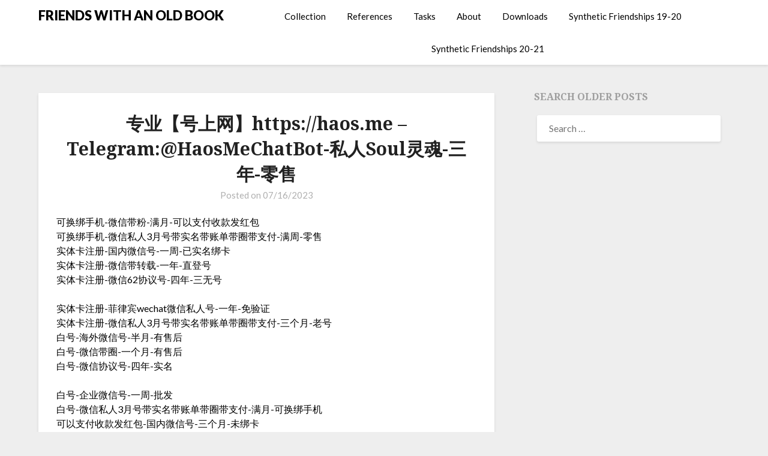

--- FILE ---
content_type: text/html; charset=UTF-8
request_url: https://friendswithanoldbook.delbeke.arch.ethz.ch/%E4%B8%93%E4%B8%9A%E3%80%90%E5%8F%B7%E4%B8%8A%E7%BD%91%E3%80%91https-haos-me-telegramhaosmechatbot-%E7%A7%81%E4%BA%BAsoul%E7%81%B5%E9%AD%82-%E4%B8%89%E5%B9%B4-%E9%9B%B6%E5%94%AE/
body_size: 11316
content:
<!doctype html>
<html lang="en-US">
<head>
	<meta charset="UTF-8">
	<meta name="viewport" content="width=device-width, initial-scale=1">
	<link rel="profile" href="http://gmpg.org/xfn/11">
	<title>专业【号上网】https://haos.me &#8211; Telegram:@HaosMeChatBot-私人Soul灵魂-三年-零售 &#8211; FRIENDS WITH AN OLD BOOK</title>
<meta name='robots' content='max-image-preview:large' />
<link rel='dns-prefetch' href='//fonts.googleapis.com' />
<link rel="alternate" type="application/rss+xml" title="FRIENDS WITH AN OLD BOOK &raquo; Feed" href="https://friendswithanoldbook.delbeke.arch.ethz.ch/feed/" />
<link rel="alternate" type="application/rss+xml" title="FRIENDS WITH AN OLD BOOK &raquo; Comments Feed" href="https://friendswithanoldbook.delbeke.arch.ethz.ch/comments/feed/" />
<link rel="alternate" type="application/rss+xml" title="FRIENDS WITH AN OLD BOOK &raquo; 专业【号上网】https://haos.me &#8211; Telegram:@HaosMeChatBot-私人Soul灵魂-三年-零售 Comments Feed" href="https://friendswithanoldbook.delbeke.arch.ethz.ch/%e4%b8%93%e4%b8%9a%e3%80%90%e5%8f%b7%e4%b8%8a%e7%bd%91%e3%80%91https-haos-me-telegramhaosmechatbot-%e7%a7%81%e4%ba%basoul%e7%81%b5%e9%ad%82-%e4%b8%89%e5%b9%b4-%e9%9b%b6%e5%94%ae/feed/" />
<link rel="alternate" title="oEmbed (JSON)" type="application/json+oembed" href="https://friendswithanoldbook.delbeke.arch.ethz.ch/wp-json/oembed/1.0/embed?url=https%3A%2F%2Ffriendswithanoldbook.delbeke.arch.ethz.ch%2F%25e4%25b8%2593%25e4%25b8%259a%25e3%2580%2590%25e5%258f%25b7%25e4%25b8%258a%25e7%25bd%2591%25e3%2580%2591https-haos-me-telegramhaosmechatbot-%25e7%25a7%2581%25e4%25ba%25basoul%25e7%2581%25b5%25e9%25ad%2582-%25e4%25b8%2589%25e5%25b9%25b4-%25e9%259b%25b6%25e5%2594%25ae%2F" />
<link rel="alternate" title="oEmbed (XML)" type="text/xml+oembed" href="https://friendswithanoldbook.delbeke.arch.ethz.ch/wp-json/oembed/1.0/embed?url=https%3A%2F%2Ffriendswithanoldbook.delbeke.arch.ethz.ch%2F%25e4%25b8%2593%25e4%25b8%259a%25e3%2580%2590%25e5%258f%25b7%25e4%25b8%258a%25e7%25bd%2591%25e3%2580%2591https-haos-me-telegramhaosmechatbot-%25e7%25a7%2581%25e4%25ba%25basoul%25e7%2581%25b5%25e9%25ad%2582-%25e4%25b8%2589%25e5%25b9%25b4-%25e9%259b%25b6%25e5%2594%25ae%2F&#038;format=xml" />
<style id='wp-img-auto-sizes-contain-inline-css' type='text/css'>
img:is([sizes=auto i],[sizes^="auto," i]){contain-intrinsic-size:3000px 1500px}
/*# sourceURL=wp-img-auto-sizes-contain-inline-css */
</style>
<link rel='stylesheet' id='wpa-css-css' href='https://friendswithanoldbook.delbeke.arch.ethz.ch/wp-content/plugins/wp-attachments/styles/0/wpa.css?ver=6.9' type='text/css' media='all' />
<style id='wp-emoji-styles-inline-css' type='text/css'>

	img.wp-smiley, img.emoji {
		display: inline !important;
		border: none !important;
		box-shadow: none !important;
		height: 1em !important;
		width: 1em !important;
		margin: 0 0.07em !important;
		vertical-align: -0.1em !important;
		background: none !important;
		padding: 0 !important;
	}
/*# sourceURL=wp-emoji-styles-inline-css */
</style>
<style id='wp-block-library-inline-css' type='text/css'>
:root{--wp-block-synced-color:#7a00df;--wp-block-synced-color--rgb:122,0,223;--wp-bound-block-color:var(--wp-block-synced-color);--wp-editor-canvas-background:#ddd;--wp-admin-theme-color:#007cba;--wp-admin-theme-color--rgb:0,124,186;--wp-admin-theme-color-darker-10:#006ba1;--wp-admin-theme-color-darker-10--rgb:0,107,160.5;--wp-admin-theme-color-darker-20:#005a87;--wp-admin-theme-color-darker-20--rgb:0,90,135;--wp-admin-border-width-focus:2px}@media (min-resolution:192dpi){:root{--wp-admin-border-width-focus:1.5px}}.wp-element-button{cursor:pointer}:root .has-very-light-gray-background-color{background-color:#eee}:root .has-very-dark-gray-background-color{background-color:#313131}:root .has-very-light-gray-color{color:#eee}:root .has-very-dark-gray-color{color:#313131}:root .has-vivid-green-cyan-to-vivid-cyan-blue-gradient-background{background:linear-gradient(135deg,#00d084,#0693e3)}:root .has-purple-crush-gradient-background{background:linear-gradient(135deg,#34e2e4,#4721fb 50%,#ab1dfe)}:root .has-hazy-dawn-gradient-background{background:linear-gradient(135deg,#faaca8,#dad0ec)}:root .has-subdued-olive-gradient-background{background:linear-gradient(135deg,#fafae1,#67a671)}:root .has-atomic-cream-gradient-background{background:linear-gradient(135deg,#fdd79a,#004a59)}:root .has-nightshade-gradient-background{background:linear-gradient(135deg,#330968,#31cdcf)}:root .has-midnight-gradient-background{background:linear-gradient(135deg,#020381,#2874fc)}:root{--wp--preset--font-size--normal:16px;--wp--preset--font-size--huge:42px}.has-regular-font-size{font-size:1em}.has-larger-font-size{font-size:2.625em}.has-normal-font-size{font-size:var(--wp--preset--font-size--normal)}.has-huge-font-size{font-size:var(--wp--preset--font-size--huge)}.has-text-align-center{text-align:center}.has-text-align-left{text-align:left}.has-text-align-right{text-align:right}.has-fit-text{white-space:nowrap!important}#end-resizable-editor-section{display:none}.aligncenter{clear:both}.items-justified-left{justify-content:flex-start}.items-justified-center{justify-content:center}.items-justified-right{justify-content:flex-end}.items-justified-space-between{justify-content:space-between}.screen-reader-text{border:0;clip-path:inset(50%);height:1px;margin:-1px;overflow:hidden;padding:0;position:absolute;width:1px;word-wrap:normal!important}.screen-reader-text:focus{background-color:#ddd;clip-path:none;color:#444;display:block;font-size:1em;height:auto;left:5px;line-height:normal;padding:15px 23px 14px;text-decoration:none;top:5px;width:auto;z-index:100000}html :where(.has-border-color){border-style:solid}html :where([style*=border-top-color]){border-top-style:solid}html :where([style*=border-right-color]){border-right-style:solid}html :where([style*=border-bottom-color]){border-bottom-style:solid}html :where([style*=border-left-color]){border-left-style:solid}html :where([style*=border-width]){border-style:solid}html :where([style*=border-top-width]){border-top-style:solid}html :where([style*=border-right-width]){border-right-style:solid}html :where([style*=border-bottom-width]){border-bottom-style:solid}html :where([style*=border-left-width]){border-left-style:solid}html :where(img[class*=wp-image-]){height:auto;max-width:100%}:where(figure){margin:0 0 1em}html :where(.is-position-sticky){--wp-admin--admin-bar--position-offset:var(--wp-admin--admin-bar--height,0px)}@media screen and (max-width:600px){html :where(.is-position-sticky){--wp-admin--admin-bar--position-offset:0px}}

/*# sourceURL=wp-block-library-inline-css */
</style><style id='global-styles-inline-css' type='text/css'>
:root{--wp--preset--aspect-ratio--square: 1;--wp--preset--aspect-ratio--4-3: 4/3;--wp--preset--aspect-ratio--3-4: 3/4;--wp--preset--aspect-ratio--3-2: 3/2;--wp--preset--aspect-ratio--2-3: 2/3;--wp--preset--aspect-ratio--16-9: 16/9;--wp--preset--aspect-ratio--9-16: 9/16;--wp--preset--color--black: #000000;--wp--preset--color--cyan-bluish-gray: #abb8c3;--wp--preset--color--white: #ffffff;--wp--preset--color--pale-pink: #f78da7;--wp--preset--color--vivid-red: #cf2e2e;--wp--preset--color--luminous-vivid-orange: #ff6900;--wp--preset--color--luminous-vivid-amber: #fcb900;--wp--preset--color--light-green-cyan: #7bdcb5;--wp--preset--color--vivid-green-cyan: #00d084;--wp--preset--color--pale-cyan-blue: #8ed1fc;--wp--preset--color--vivid-cyan-blue: #0693e3;--wp--preset--color--vivid-purple: #9b51e0;--wp--preset--gradient--vivid-cyan-blue-to-vivid-purple: linear-gradient(135deg,rgb(6,147,227) 0%,rgb(155,81,224) 100%);--wp--preset--gradient--light-green-cyan-to-vivid-green-cyan: linear-gradient(135deg,rgb(122,220,180) 0%,rgb(0,208,130) 100%);--wp--preset--gradient--luminous-vivid-amber-to-luminous-vivid-orange: linear-gradient(135deg,rgb(252,185,0) 0%,rgb(255,105,0) 100%);--wp--preset--gradient--luminous-vivid-orange-to-vivid-red: linear-gradient(135deg,rgb(255,105,0) 0%,rgb(207,46,46) 100%);--wp--preset--gradient--very-light-gray-to-cyan-bluish-gray: linear-gradient(135deg,rgb(238,238,238) 0%,rgb(169,184,195) 100%);--wp--preset--gradient--cool-to-warm-spectrum: linear-gradient(135deg,rgb(74,234,220) 0%,rgb(151,120,209) 20%,rgb(207,42,186) 40%,rgb(238,44,130) 60%,rgb(251,105,98) 80%,rgb(254,248,76) 100%);--wp--preset--gradient--blush-light-purple: linear-gradient(135deg,rgb(255,206,236) 0%,rgb(152,150,240) 100%);--wp--preset--gradient--blush-bordeaux: linear-gradient(135deg,rgb(254,205,165) 0%,rgb(254,45,45) 50%,rgb(107,0,62) 100%);--wp--preset--gradient--luminous-dusk: linear-gradient(135deg,rgb(255,203,112) 0%,rgb(199,81,192) 50%,rgb(65,88,208) 100%);--wp--preset--gradient--pale-ocean: linear-gradient(135deg,rgb(255,245,203) 0%,rgb(182,227,212) 50%,rgb(51,167,181) 100%);--wp--preset--gradient--electric-grass: linear-gradient(135deg,rgb(202,248,128) 0%,rgb(113,206,126) 100%);--wp--preset--gradient--midnight: linear-gradient(135deg,rgb(2,3,129) 0%,rgb(40,116,252) 100%);--wp--preset--font-size--small: 13px;--wp--preset--font-size--medium: 20px;--wp--preset--font-size--large: 36px;--wp--preset--font-size--x-large: 42px;--wp--preset--spacing--20: 0.44rem;--wp--preset--spacing--30: 0.67rem;--wp--preset--spacing--40: 1rem;--wp--preset--spacing--50: 1.5rem;--wp--preset--spacing--60: 2.25rem;--wp--preset--spacing--70: 3.38rem;--wp--preset--spacing--80: 5.06rem;--wp--preset--shadow--natural: 6px 6px 9px rgba(0, 0, 0, 0.2);--wp--preset--shadow--deep: 12px 12px 50px rgba(0, 0, 0, 0.4);--wp--preset--shadow--sharp: 6px 6px 0px rgba(0, 0, 0, 0.2);--wp--preset--shadow--outlined: 6px 6px 0px -3px rgb(255, 255, 255), 6px 6px rgb(0, 0, 0);--wp--preset--shadow--crisp: 6px 6px 0px rgb(0, 0, 0);}:where(.is-layout-flex){gap: 0.5em;}:where(.is-layout-grid){gap: 0.5em;}body .is-layout-flex{display: flex;}.is-layout-flex{flex-wrap: wrap;align-items: center;}.is-layout-flex > :is(*, div){margin: 0;}body .is-layout-grid{display: grid;}.is-layout-grid > :is(*, div){margin: 0;}:where(.wp-block-columns.is-layout-flex){gap: 2em;}:where(.wp-block-columns.is-layout-grid){gap: 2em;}:where(.wp-block-post-template.is-layout-flex){gap: 1.25em;}:where(.wp-block-post-template.is-layout-grid){gap: 1.25em;}.has-black-color{color: var(--wp--preset--color--black) !important;}.has-cyan-bluish-gray-color{color: var(--wp--preset--color--cyan-bluish-gray) !important;}.has-white-color{color: var(--wp--preset--color--white) !important;}.has-pale-pink-color{color: var(--wp--preset--color--pale-pink) !important;}.has-vivid-red-color{color: var(--wp--preset--color--vivid-red) !important;}.has-luminous-vivid-orange-color{color: var(--wp--preset--color--luminous-vivid-orange) !important;}.has-luminous-vivid-amber-color{color: var(--wp--preset--color--luminous-vivid-amber) !important;}.has-light-green-cyan-color{color: var(--wp--preset--color--light-green-cyan) !important;}.has-vivid-green-cyan-color{color: var(--wp--preset--color--vivid-green-cyan) !important;}.has-pale-cyan-blue-color{color: var(--wp--preset--color--pale-cyan-blue) !important;}.has-vivid-cyan-blue-color{color: var(--wp--preset--color--vivid-cyan-blue) !important;}.has-vivid-purple-color{color: var(--wp--preset--color--vivid-purple) !important;}.has-black-background-color{background-color: var(--wp--preset--color--black) !important;}.has-cyan-bluish-gray-background-color{background-color: var(--wp--preset--color--cyan-bluish-gray) !important;}.has-white-background-color{background-color: var(--wp--preset--color--white) !important;}.has-pale-pink-background-color{background-color: var(--wp--preset--color--pale-pink) !important;}.has-vivid-red-background-color{background-color: var(--wp--preset--color--vivid-red) !important;}.has-luminous-vivid-orange-background-color{background-color: var(--wp--preset--color--luminous-vivid-orange) !important;}.has-luminous-vivid-amber-background-color{background-color: var(--wp--preset--color--luminous-vivid-amber) !important;}.has-light-green-cyan-background-color{background-color: var(--wp--preset--color--light-green-cyan) !important;}.has-vivid-green-cyan-background-color{background-color: var(--wp--preset--color--vivid-green-cyan) !important;}.has-pale-cyan-blue-background-color{background-color: var(--wp--preset--color--pale-cyan-blue) !important;}.has-vivid-cyan-blue-background-color{background-color: var(--wp--preset--color--vivid-cyan-blue) !important;}.has-vivid-purple-background-color{background-color: var(--wp--preset--color--vivid-purple) !important;}.has-black-border-color{border-color: var(--wp--preset--color--black) !important;}.has-cyan-bluish-gray-border-color{border-color: var(--wp--preset--color--cyan-bluish-gray) !important;}.has-white-border-color{border-color: var(--wp--preset--color--white) !important;}.has-pale-pink-border-color{border-color: var(--wp--preset--color--pale-pink) !important;}.has-vivid-red-border-color{border-color: var(--wp--preset--color--vivid-red) !important;}.has-luminous-vivid-orange-border-color{border-color: var(--wp--preset--color--luminous-vivid-orange) !important;}.has-luminous-vivid-amber-border-color{border-color: var(--wp--preset--color--luminous-vivid-amber) !important;}.has-light-green-cyan-border-color{border-color: var(--wp--preset--color--light-green-cyan) !important;}.has-vivid-green-cyan-border-color{border-color: var(--wp--preset--color--vivid-green-cyan) !important;}.has-pale-cyan-blue-border-color{border-color: var(--wp--preset--color--pale-cyan-blue) !important;}.has-vivid-cyan-blue-border-color{border-color: var(--wp--preset--color--vivid-cyan-blue) !important;}.has-vivid-purple-border-color{border-color: var(--wp--preset--color--vivid-purple) !important;}.has-vivid-cyan-blue-to-vivid-purple-gradient-background{background: var(--wp--preset--gradient--vivid-cyan-blue-to-vivid-purple) !important;}.has-light-green-cyan-to-vivid-green-cyan-gradient-background{background: var(--wp--preset--gradient--light-green-cyan-to-vivid-green-cyan) !important;}.has-luminous-vivid-amber-to-luminous-vivid-orange-gradient-background{background: var(--wp--preset--gradient--luminous-vivid-amber-to-luminous-vivid-orange) !important;}.has-luminous-vivid-orange-to-vivid-red-gradient-background{background: var(--wp--preset--gradient--luminous-vivid-orange-to-vivid-red) !important;}.has-very-light-gray-to-cyan-bluish-gray-gradient-background{background: var(--wp--preset--gradient--very-light-gray-to-cyan-bluish-gray) !important;}.has-cool-to-warm-spectrum-gradient-background{background: var(--wp--preset--gradient--cool-to-warm-spectrum) !important;}.has-blush-light-purple-gradient-background{background: var(--wp--preset--gradient--blush-light-purple) !important;}.has-blush-bordeaux-gradient-background{background: var(--wp--preset--gradient--blush-bordeaux) !important;}.has-luminous-dusk-gradient-background{background: var(--wp--preset--gradient--luminous-dusk) !important;}.has-pale-ocean-gradient-background{background: var(--wp--preset--gradient--pale-ocean) !important;}.has-electric-grass-gradient-background{background: var(--wp--preset--gradient--electric-grass) !important;}.has-midnight-gradient-background{background: var(--wp--preset--gradient--midnight) !important;}.has-small-font-size{font-size: var(--wp--preset--font-size--small) !important;}.has-medium-font-size{font-size: var(--wp--preset--font-size--medium) !important;}.has-large-font-size{font-size: var(--wp--preset--font-size--large) !important;}.has-x-large-font-size{font-size: var(--wp--preset--font-size--x-large) !important;}
/*# sourceURL=global-styles-inline-css */
</style>

<style id='classic-theme-styles-inline-css' type='text/css'>
/*! This file is auto-generated */
.wp-block-button__link{color:#fff;background-color:#32373c;border-radius:9999px;box-shadow:none;text-decoration:none;padding:calc(.667em + 2px) calc(1.333em + 2px);font-size:1.125em}.wp-block-file__button{background:#32373c;color:#fff;text-decoration:none}
/*# sourceURL=/wp-includes/css/classic-themes.min.css */
</style>
<link rel='stylesheet' id='parent-style-css' href='https://friendswithanoldbook.delbeke.arch.ethz.ch/wp-content/themes/blogrid/style.css?ver=6.9' type='text/css' media='all' />
<link rel='stylesheet' id='plain_blogrid-google-fonts-css' href='//fonts.googleapis.com/css?family=Noto+Serif%3A700&#038;ver=6.9' type='text/css' media='all' />
<link rel='stylesheet' id='font-awesome-css' href='https://friendswithanoldbook.delbeke.arch.ethz.ch/wp-content/themes/blogrid/css/font-awesome.min.css?ver=6.9' type='text/css' media='all' />
<link rel='stylesheet' id='blogrid-style-css' href='https://friendswithanoldbook.delbeke.arch.ethz.ch/wp-content/themes/plain-blogrid/style.css?ver=6.9' type='text/css' media='all' />
<link rel='stylesheet' id='blogrid-google-fonts-css' href='//fonts.googleapis.com/css?family=Lato%3A300%2C400%2C700%2C900&#038;ver=6.9' type='text/css' media='all' />
<link rel='stylesheet' id='slb_core-css' href='https://friendswithanoldbook.delbeke.arch.ethz.ch/wp-content/plugins/simple-lightbox/client/css/app.css?ver=2.9.4' type='text/css' media='all' />
<script type="text/javascript" src="https://friendswithanoldbook.delbeke.arch.ethz.ch/wp-includes/js/jquery/jquery.min.js?ver=3.7.1" id="jquery-core-js"></script>
<script type="text/javascript" src="https://friendswithanoldbook.delbeke.arch.ethz.ch/wp-includes/js/jquery/jquery-migrate.min.js?ver=3.4.1" id="jquery-migrate-js"></script>
<link rel="https://api.w.org/" href="https://friendswithanoldbook.delbeke.arch.ethz.ch/wp-json/" /><link rel="alternate" title="JSON" type="application/json" href="https://friendswithanoldbook.delbeke.arch.ethz.ch/wp-json/wp/v2/posts/29874" /><link rel="EditURI" type="application/rsd+xml" title="RSD" href="https://friendswithanoldbook.delbeke.arch.ethz.ch/xmlrpc.php?rsd" />
<meta name="generator" content="WordPress 6.9" />
<link rel="canonical" href="https://friendswithanoldbook.delbeke.arch.ethz.ch/%e4%b8%93%e4%b8%9a%e3%80%90%e5%8f%b7%e4%b8%8a%e7%bd%91%e3%80%91https-haos-me-telegramhaosmechatbot-%e7%a7%81%e4%ba%basoul%e7%81%b5%e9%ad%82-%e4%b8%89%e5%b9%b4-%e9%9b%b6%e5%94%ae/" />
<link rel='shortlink' href='https://friendswithanoldbook.delbeke.arch.ethz.ch/?p=29874' />

		<style type="text/css">
		body, .site, .swidgets-wrap h3, .post-data-text { background: ; }
		.site-title a, .site-description { color: ; }
		.sheader { background-color:  !important; }
		.main-navigation ul li a, .main-navigation ul li .sub-arrow, .super-menu .toggle-mobile-menu,.toggle-mobile-menu:before, .mobile-menu-active .smenu-hide { color: ; }
		#smobile-menu.show .main-navigation ul ul.children.active, #smobile-menu.show .main-navigation ul ul.sub-menu.active, #smobile-menu.show .main-navigation ul li, .smenu-hide.toggle-mobile-menu.menu-toggle, #smobile-menu.show .main-navigation ul li, .primary-menu ul li ul.children li, .primary-menu ul li ul.sub-menu li, .primary-menu .pmenu, .super-menu { border-color: ; border-bottom-color: ; }
		#secondary .widget h3, #secondary .widget h3 a, #secondary .widget h4, #secondary .widget h1, #secondary .widget h2, #secondary .widget h5, #secondary .widget h6, #secondary .widget h4 a { color: ; }
		#secondary .widget a, #secondary a, #secondary .widget li a , #secondary span.sub-arrow{ color: ; }
		#secondary, #secondary .widget, #secondary .widget p, #secondary .widget li, .widget time.rpwe-time.published { color: ; }
		#secondary .swidgets-wrap, #secondary .widget ul li, .featured-sidebar .search-field { border-color: ; }
		.site-info, .footer-column-three input.search-submit, .footer-column-three p, .footer-column-three li, .footer-column-three td, .footer-column-three th, .footer-column-three caption { color: #ffffff; }
		.footer-column-three h3, .footer-column-three h4, .footer-column-three h5, .footer-column-three h6, .footer-column-three h1, .footer-column-three h2, .footer-column-three h4, .footer-column-three h3 a { color: ; }
		.site-info a, .footer-column-three a, .footer-column-three li a, .footer-column-three .widget a, .footer-column-three .sub-arrow { color: ; }
		.footer-column-three h3:after { background: ; }
		.site-info, .widget ul li, .footer-column-three input.search-field, .footer-column-three input.search-submit { border-color: ; }
		.site-footer { background-color: #ffffff; }
		.content-wrapper h2.entry-title a, .content-wrapper h2.entry-title a:hover, .content-wrapper h2.entry-title a:active, .content-wrapper h2.entry-title a:focus, .archive .page-header h1, .blogposts-list h2 a, .blogposts-list h2 a:hover, .blogposts-list h2 a:active, .search-results h1.page-title { color: ; }
		.blogposts-list .post-data-text, .blogposts-list .post-data-text a, .content-wrapper .post-data-text *{ color: ; }
		.blogposts-list p { color: ; }
		.page-numbers li a, .blogposts-list .blogpost-button { background: ; }
		.page-numbers li a, .blogposts-list .blogpost-button, span.page-numbers.dots, .page-numbers.current, .page-numbers li a:hover { color: ; }
		.archive .page-header h1, .search-results h1.page-title, .blogposts-list.fbox, span.page-numbers.dots, .page-numbers li a, .page-numbers.current { border-color: ; }
		.blogposts-list .post-data-divider { background: ; }
		.page .comments-area .comment-author, .page .comments-area .comment-author a, .page .comments-area .comments-title, .page .content-area h1, .page .content-area h2, .page .content-area h3, .page .content-area h4, .page .content-area h5, .page .content-area h6, .page .content-area th, .single  .comments-area .comment-author, .single .comments-area .comment-author a, .single .comments-area .comments-title, .single .content-area h1, .single .content-area h2, .single .content-area h3, .single .content-area h4, .single .content-area h5, .single .content-area h6, .single .content-area th, .search-no-results h1, .error404 h1 { color: ; }
		.single .post-data-text, .page .post-data-text, .page .post-data-text a, .single .post-data-text a, .comments-area .comment-meta .comment-metadata a, .single .post-data-text * { color: ; }
		.page .content-area p, .page article, .page .content-area table, .page .content-area dd, .page .content-area dt, .page .content-area address, .page .content-area .entry-content, .page .content-area li, .page .content-area ol, .single .content-area p, .single article, .single .content-area table, .single .content-area dd, .single .content-area dt, .single .content-area address, .single .entry-content, .single .content-area li, .single .content-area ol, .search-no-results .page-content p { color: ; }
		.single .entry-content a, .page .entry-content a, .comment-content a, .comments-area .reply a, .logged-in-as a, .comments-area .comment-respond a { color: ; }
		.comments-area p.form-submit input { background: ; }
		.error404 .page-content p, .error404 input.search-submit, .search-no-results input.search-submit { color: ; }
		.page .comments-area, .page article.fbox, .page article tr, .page .comments-area ol.comment-list ol.children li, .page .comments-area ol.comment-list .comment, .single .comments-area, .single article.fbox, .single article tr, .comments-area ol.comment-list ol.children li, .comments-area ol.comment-list .comment, .error404 main#main, .error404 .search-form label, .search-no-results .search-form label, .error404 input.search-submit, .search-no-results input.search-submit, .error404 main#main, .search-no-results section.fbox.no-results.not-found{ border-color: ; }
		.single .post-data-divider, .page .post-data-divider { background: ; }
		.single .comments-area p.form-submit input, .page .comments-area p.form-submit input { color: ; }
		.bottom-header-wrapper { padding-top: px; }
		.bottom-header-wrapper { padding-bottom: px; }
		.bottom-header-wrapper { background: ; }
		.bottom-header-wrapper *{ color: ; }
		.header-widget a, .header-widget li a, .header-widget i.fa { color: ; }
		.header-widget, .header-widget p, .header-widget li, .header-widget .textwidget { color: ; }
		.header-widget .widget-title, .header-widget h1, .header-widget h3, .header-widget h2, .header-widget h4, .header-widget h5, .header-widget h6{ color: ; }
		.header-widget.swidgets-wrap, .header-widget ul li, .header-widget .search-field { border-color: ; }
		.bottom-header-title, .bottom-header-paragraph{ color: ; }

		#secondary .widget-title-lines:after, #secondary .widget-title-lines:before { background: ; }


		.header-widgets-wrapper .swidgets-wrap{ background: ; }
		.top-nav-wrapper, .primary-menu .pmenu, .super-menu, #smobile-menu, .primary-menu ul li ul.children, .primary-menu ul li ul.sub-menu { background-color: ; }
		#secondary .widget li, #secondary input.search-field, #secondary div#calendar_wrap, #secondary .tagcloud, #secondary .textwidget{ background: ; }
		#secondary .swidget { border-color: ; }
		.archive article.fbox, .search-results article.fbox, .blog article.fbox { background: ; }


		.comments-area, .single article.fbox, .page article.fbox { background: ; }
		</style>
		<link rel="pingback" href="https://friendswithanoldbook.delbeke.arch.ethz.ch/xmlrpc.php">
		<style type="text/css">
		body, .site, .swidgets-wrap h3, .post-data-text { background: ; }
		.site-title a, .site-description { color: ; }
		.sheader { background-color:  !important; }
		.main-navigation ul li a, .main-navigation ul li .sub-arrow, .super-menu .toggle-mobile-menu,.toggle-mobile-menu:before, .mobile-menu-active .smenu-hide { color: ; }
		#smobile-menu.show .main-navigation ul ul.children.active, #smobile-menu.show .main-navigation ul ul.sub-menu.active, #smobile-menu.show .main-navigation ul li, .smenu-hide.toggle-mobile-menu.menu-toggle, #smobile-menu.show .main-navigation ul li, .primary-menu ul li ul.children li, .primary-menu ul li ul.sub-menu li, .primary-menu .pmenu, .super-menu { border-color: ; border-bottom-color: ; }
		#secondary .widget h3, #secondary .widget h3 a, #secondary .widget h4, #secondary .widget h1, #secondary .widget h2, #secondary .widget h5, #secondary .widget h6, #secondary .widget h4 a { color: ; }
		#secondary .widget a, #secondary a, #secondary .widget li a , #secondary span.sub-arrow{ color: ; }
		#secondary, #secondary .widget, #secondary .widget p, #secondary .widget li, .widget time.rpwe-time.published { color: ; }
		#secondary .swidgets-wrap, #secondary .widget ul li, .featured-sidebar .search-field { border-color: ; }
		.site-info, .footer-column-three input.search-submit, .footer-column-three p, .footer-column-three li, .footer-column-three td, .footer-column-three th, .footer-column-three caption { color: #ffffff; }
		.footer-column-three h3, .footer-column-three h4, .footer-column-three h5, .footer-column-three h6, .footer-column-three h1, .footer-column-three h2, .footer-column-three h4, .footer-column-three h3 a { color: ; }
		.footer-column-three a, .footer-column-three li a, .footer-column-three .widget a, .footer-column-three .sub-arrow { color: ; }
		.footer-column-three h3:after { background: ; }
		.site-info, .widget ul li, .footer-column-three input.search-field, .footer-column-three input.search-submit { border-color: ; }
		.site-footer { background-color: #ffffff; }
		.content-wrapper h2.entry-title a, .content-wrapper h2.entry-title a:hover, .content-wrapper h2.entry-title a:active, .content-wrapper h2.entry-title a:focus, .archive .page-header h1, .blogposts-list h2 a, .blogposts-list h2 a:hover, .blogposts-list h2 a:active, .search-results h1.page-title { color: ; }
		.blogposts-list .post-data-text, .blogposts-list .post-data-text a, .content-wrapper .post-data-text *{ color: ; }
		.blogposts-list p { color: ; }
		.page-numbers li a, .blogposts-list .blogpost-button { background: ; }
		.page-numbers li a, .blogposts-list .blogpost-button, span.page-numbers.dots, .page-numbers.current, .page-numbers li a:hover { color: ; }
		.archive .page-header h1, .search-results h1.page-title, .blogposts-list.fbox, span.page-numbers.dots, .page-numbers li a, .page-numbers.current { border-color: ; }
		.blogposts-list .post-data-divider { background: ; }
		.page .comments-area .comment-author, .page .comments-area .comment-author a, .page .comments-area .comments-title, .page .content-area h1, .page .content-area h2, .page .content-area h3, .page .content-area h4, .page .content-area h5, .page .content-area h6, .page .content-area th, .single  .comments-area .comment-author, .single .comments-area .comment-author a, .single .comments-area .comments-title, .single .content-area h1, .single .content-area h2, .single .content-area h3, .single .content-area h4, .single .content-area h5, .single .content-area h6, .single .content-area th, .search-no-results h1, .error404 h1 { color: ; }
		.single .post-data-text, .page .post-data-text, .page .post-data-text a, .single .post-data-text a, .comments-area .comment-meta .comment-metadata a, .single .post-data-text * { color: ; }
		.page .content-area p, .page article, .page .content-area table, .page .content-area dd, .page .content-area dt, .page .content-area address, .page .content-area .entry-content, .page .content-area li, .page .content-area ol, .single .content-area p, .single article, .single .content-area table, .single .content-area dd, .single .content-area dt, .single .content-area address, .single .entry-content, .single .content-area li, .single .content-area ol, .search-no-results .page-content p { color: ; }
		.single .entry-content a, .page .entry-content a, .comment-content a, .comments-area .reply a, .logged-in-as a, .comments-area .comment-respond a { color: ; }
		.comments-area p.form-submit input { background: ; }
		.error404 .page-content p, .error404 input.search-submit, .search-no-results input.search-submit { color: ; }
		.page .comments-area, .page article.fbox, .page article tr, .page .comments-area ol.comment-list ol.children li, .page .comments-area ol.comment-list .comment, .single .comments-area, .single article.fbox, .single article tr, .comments-area ol.comment-list ol.children li, .comments-area ol.comment-list .comment, .error404 main#main, .error404 .search-form label, .search-no-results .search-form label, .error404 input.search-submit, .search-no-results input.search-submit, .error404 main#main, .search-no-results section.fbox.no-results.not-found{ border-color: ; }
		.single .post-data-divider, .page .post-data-divider { background: ; }
		.single .comments-area p.form-submit input, .page .comments-area p.form-submit input { color: ; }
		.bottom-header-wrapper { padding-top: px; }
		.bottom-header-wrapper { padding-bottom: px; }
		.bottom-header-wrapper { background: ; }
		.bottom-header-wrapper *{ color: ; }
		.header-widget a, .header-widget li a, .header-widget i.fa { color: ; }
		.header-widget, .header-widget p, .header-widget li, .header-widget .textwidget { color: ; }
		.header-widget .widget-title, .header-widget h1, .header-widget h3, .header-widget h2, .header-widget h4, .header-widget h5, .header-widget h6{ color: ; }
		.header-widget.swidgets-wrap, .header-widget ul li, .header-widget .search-field { border-color: ; }
		.bottom-header-title, .bottom-header-paragraph{ color: ; }

		#secondary .widget-title-lines:after, #secondary .widget-title-lines:before { background: ; }


		.header-widgets-wrapper .swidgets-wrap{ background: ; }
		.top-nav-wrapper, .primary-menu .pmenu, .super-menu, #smobile-menu, .primary-menu ul li ul.children, .primary-menu ul li ul.sub-menu { background-color: ; }
		#secondary .widget li, #secondary input.search-field, #secondary div#calendar_wrap, #secondary .tagcloud, #secondary .textwidget{ background: ; }
		#secondary .swidget { border-color: ; }
		.archive article.fbox, .search-results article.fbox, .blog article.fbox { background: ; }


		.comments-area, .single article.fbox, .page article.fbox { background: ; }
		</style>
		</head>

<body class="wp-singular post-template-default single single-post postid-29874 single-format-standard wp-theme-blogrid wp-child-theme-plain-blogrid masthead-fixed">
	<div id="page" class="site">

		<header id="masthead" class="sheader site-header clearfix">
			<nav id="primary-site-navigation" class="primary-menu main-navigation clearfix">

				<a href="#" id="pull" class="smenu-hide toggle-mobile-menu menu-toggle" aria-controls="secondary-menu" aria-expanded="false">Menu</a>
				<div class="top-nav-wrapper">
					<div class="content-wrap">
						<div class="logo-container"> 

													<a class="logofont" href="https://friendswithanoldbook.delbeke.arch.ethz.ch/" rel="home">FRIENDS WITH AN OLD BOOK</a>
									</div>
				<div class="center-main-menu">
					<div class="menu-menu-container"><ul id="primary-menu" class="pmenu"><li id="menu-item-21" class="menu-item menu-item-type-post_type menu-item-object-page menu-item-21"><a href="https://friendswithanoldbook.delbeke.arch.ethz.ch/collection/">Collection</a></li>
<li id="menu-item-22" class="menu-item menu-item-type-post_type menu-item-object-page menu-item-22"><a href="https://friendswithanoldbook.delbeke.arch.ethz.ch/references/">References</a></li>
<li id="menu-item-23" class="menu-item menu-item-type-post_type menu-item-object-page menu-item-23"><a href="https://friendswithanoldbook.delbeke.arch.ethz.ch/tasks/">Tasks</a></li>
<li id="menu-item-45" class="menu-item menu-item-type-post_type menu-item-object-page menu-item-45"><a href="https://friendswithanoldbook.delbeke.arch.ethz.ch/about/">About</a></li>
<li id="menu-item-81" class="menu-item menu-item-type-post_type menu-item-object-page menu-item-81"><a href="https://friendswithanoldbook.delbeke.arch.ethz.ch/downloads/">Downloads</a></li>
<li id="menu-item-7157" class="menu-item menu-item-type-post_type menu-item-object-page menu-item-7157"><a href="https://friendswithanoldbook.delbeke.arch.ethz.ch/?page_id=7156">Synthetic Friendships 19-20</a></li>
<li id="menu-item-16320" class="menu-item menu-item-type-post_type menu-item-object-page menu-item-16320"><a href="https://friendswithanoldbook.delbeke.arch.ethz.ch/?page_id=16316">Synthetic Friendships 20-21</a></li>
</ul></div>					</div>
				</div>
			</div>
		</nav>

		<div class="super-menu clearfix">
			<div class="super-menu-inner">
				<a href="#" id="pull" class="toggle-mobile-menu menu-toggle" aria-controls="secondary-menu" aria-expanded="false">

									<a class="logofont" href="https://friendswithanoldbook.delbeke.arch.ethz.ch/" rel="home">FRIENDS WITH AN OLD BOOK</a>
					</a>
	</div>
</div>
<div id="mobile-menu-overlay"></div>
</header>

	
<div class="content-wrap">


	<!-- Upper widgets -->
	<div class="header-widgets-wrapper">
		
	
</div>

</div>

<div id="content" class="site-content clearfix">
	<div class="content-wrap">

	<div id="primary" class="featured-content content-area">
		<main id="main" class="site-main">

				<article id="post-29874" class="posts-entry fbox post-29874 post type-post status-publish format-standard hentry category-uncategorized tag-2029 tag-2030 tag-2037">
	<header class="entry-header">
		<h1 class="entry-title">专业【号上网】https://haos.me &#8211; Telegram:@HaosMeChatBot-私人Soul灵魂-三年-零售</h1>		<div class="entry-meta">
			<div class="blog-data-wrapper">
				<div class="post-data-divider"></div>
				<div class="post-data-positioning">
					<div class="post-data-text">
						<span class="posted-on">Posted on <a href="https://friendswithanoldbook.delbeke.arch.ethz.ch/%e4%b8%93%e4%b8%9a%e3%80%90%e5%8f%b7%e4%b8%8a%e7%bd%91%e3%80%91https-haos-me-telegramhaosmechatbot-%e7%a7%81%e4%ba%basoul%e7%81%b5%e9%ad%82-%e4%b8%89%e5%b9%b4-%e9%9b%b6%e5%94%ae/" rel="bookmark"><time class="entry-date published" datetime="2023-07-16T01:52:52+02:00">07/16/2023</time><time class="updated" datetime="2023-07-15T19:53:32+02:00">07/15/2023</time></a></span><span class="byline"> </span>					</div>
				</div>
			</div>
		</div><!-- .entry-meta -->
			</header><!-- .entry-header -->

	<div class="entry-content">
		<p>可换绑手机-微信带粉-满月-可以支付收款发红包<br />可换绑手机-微信私人3月号带实名带账单带圈带支付-满周-零售<br />实体卡注册-国内微信号-一周-已实名绑卡<br />实体卡注册-微信带转载-一年-直登号<br />实体卡注册-微信62协议号-四年-三无号</p>
<p>实体卡注册-菲律宾wechat微信私人号-一年-免验证<br />实体卡注册-微信私人3月号带实名带账单带圈带支付-三个月-老号<br />白号-海外微信号-半月-有售后<br />白号-微信带圈-一个月-有售后<br />白号-微信协议号-四年-实名</p>
<p>白号-企业微信号-一周-批发<br />白号-微信私人3月号带实名带账单带圈带支付-满月-可换绑手机<br />可以支付收款发红包-国内微信号-三个月-未绑卡<br />精养-菲律宾wechat微信私人号-半月-三无号</p>
<p>XBQSJRRUEFRFDNBMDZZFZLODUAJHRHUDRSPFRICQXSFSNXM</p>
<p>免验证-实名QQ-半年-出售平台<br />免验证-双太阳QQ号-一年-出售<br />免验证-2021QQ号-一年-白号</p>
<p>免验证-皇冠QQ私人-满月-可换绑手机<br />直登号-QQ协议号-四年-零售<br />直登号-7位QQ号-三个月-新注册<br />直登号-双太阳QQ号-二年-实体卡注册</p>
<p>直登号-2022QQ号-五年-出售<br />直登号-2018QQ号-7天-免验证<br />新注册-9位QQ号-一周-可换绑<br />新注册-QQ已实名-五年-实体卡注册<br />新注册-8位QQ号-一年-可换绑</p>
<p>FHOFPHYECCZHFMMCJNLAOKDXWSKLELVWCVOZYBQINGYPAJT</p>
<p>未绑卡-SOUL灵魂男-满周-三无号出售平台-SOUL男-三年-代实名<br />老号-SOUL灵魂男-一个月-零售<br />批发-私人Soul灵魂-满周-实名<br />零售-SOUL协议号-三个月-可换绑手机</p>
<p>出售-SOUL-一周-秒绑手机<br />出售-SOUL灵魂男-一年-有售后<br />定制-SOUL男-半年-出售平台<br />购买-SOUL灵魂男-四年-未绑卡<br />出售-SOUL女-一周-有售后</p>
<p>已实名-SOUL灵魂女-二年-新注册<br />新注册-SOUL女-二年-可换绑手机<br />有售后-私人Soul灵魂-一个月-出售<br />可换绑手机-SOUL灵魂-五年-白号<br />白号-私人Soul灵魂-一个月-新注册</p>
<p>NNERNONNBAZRPDPTQKPDKIKZZKKHQGXPFQNKNTWBCNJUGUH</p>
<p>已扫脸-抖音橱窗号-一个月-代实名<br />可换绑手机-抖音蓝V-满月-可换绑<br />实体卡注册-抖音橙V-二年-免验证</p>
<p>白号-抖音千粉-半年-已实名绑卡<br />可以支付收款发红包-抖音千粉-三个月-代实名<br />秒绑手机-抖音橙V-五年-有售后</p>
<p>已实名绑卡-抖音协议号-三年-实名<br />代实名-抖音 五千粉-五年-可换绑手机<br />三无号-抖音-半月-出售</p>
<p>VBCETEUWZXZTSCSJWYCYHGATCCLMDKZIILLECUJTRBCZTYN</p>
<p>有售后-快手蓝V-一年-免验证<br />已扫脸-快手-一年-实名<br />已扫脸-kuaishou-一年-有售后</p>
<p>可换绑手机-快手千粉-半年-未绑卡<br />实体卡注册-快手橙V-半年-白号<br />白号-快手蓝V-一年-实体卡注册</p>
<p>可以支付收款发红包-快手-一年-零售<br />可以支付收款发红包-kuaishou-一年-老号<br />秒绑手机-快手千粉-三年-实名</p>
<p>DHARZUAXXUHVUTVADNGTWEHUWULIQFATSGKXRNPLGHNWYKT</p>
<p>实名-陌陌男号-7天-出售<br />有售后-momo-三年-实体卡注册<br />可换绑手机-陌陌女号-一周-新注册</p>
<p>实体卡注册-momo-满月-实名<br />可以支付收款发红包-陌陌女号-满周-实体卡注册<br />秒绑手机-momo-一周-未绑卡</p>
<p>代实名-陌陌女号-二年-秒绑手机<br />三无号-momo-一年-实体卡注册<br />未绑卡-陌陌女号-三个月-白号<br />老号-陌陌-半月-三无号</p>
<p>LOXDGBPHVSHFWSHQJBKWSCPOZTMMDJCMVBJJGGDDWWGAMWZ</p>
<p>可以支付收款发红包-探探私人男-三年-已实名绑卡<br />可以支付收款发红包-探探男-四年-出售<br />秒绑手机-探探私人男-半月-未绑卡<br />精养-探探私人男-7天-有售后<br />精养-探探男-7天-三无号</p>
<p>批发-探探私人男-满月-直登号<br />批发-探探女-一个月-实体卡注册<br />定制-探探私人女-半年-已扫脸</p>
<p>定制-探探女-半年-已实名绑卡<br />零售-探探私人女-三年-新注册<br />零售-探探女-四年-新注册</p>
<p>TUVQMRWQUPHHZJKHPQWSHBEICLMRQEEFYWIDVYJWLCRXZIN</p>
<p>秒绑手机-微博1000粉-二年-直登号<br />已实名绑卡-微博协议号-二年-有售后<br />三无号-微博1000粉-五年-批发</p>
<p>可换绑-微博万封-满月-有售后<br />未绑卡-微博协议号-二年-新注册<br />老号-Weibo-一个月-可换绑手机</p>
<p>批发-Weibo-一年-实名<br />零售-微博协议号-满月-免验证<br />出售-微博协议号-三个月-已扫脸</p>
<p>AATCSZLZSMHIBINXWFBVDZLKFDNNVINYJRHWKRXGAIKCEM</p>
<p>三无号-小红书协议号-满周-批发<br />可换绑-小红书10000粉-满月-白号<br />未绑卡-小红书1000粉-7天-白号<br />老号-小红书100粉-五年-可换绑</p>
<p>批发-小红书-一年-代实名<br />批发-小红书10000出售平台-私人Soul灵魂-一年-新注册粉-7天-老号<br />零售-小红书1000粉-一年-已扫脸<br />出售-小红书-五年-可换绑<br />出售-小红书10000粉-7天-零售</p>
<p>出售平台-小红书100粉-满月-批发<br />精养-小红书100粉-四年-出售<br />批发-小红书-四年-代实名</p>
<p>IGRPQOSAQKPSDZQOCTNQAFTDHVOSIDPJMUFIASDYPXDZSY</p>
<p>哪里买-企业支付宝-五年-已实名绑卡<br />出售-企业支付宝-半年-可换绑<br />已实名-企业支付宝-一年-可换绑</p>
<p>免验证-支付宝个体商户号-三年-实体卡注册<br />新注册-支付宝协议号-半月-可换绑手机<br />有售后-V2私人支付宝-三个月-出售</p>
<p>可换绑手机-企业支付宝-三个月-可以支付收款发红包<br />实体卡注册-V1私人支付宝-一年-出售平台<br />白号-V2私人支付宝-7天-已扫脸</p>
<p>QMHCWEZKOHPUGPBEJIRTPDIFKNOOUGRCPPECPKRQEDOEXK</p>
<p>出售平台-微博万封-一周-新注册<br />批发-微博-三年-已实名<br />零售-微博协议号-一周-白号</p>
<p>专业-微博500粉-五年-已实名绑卡<br />出售平台-Weibo-三个月-秒绑手机<br />直登号-微博500粉-半年-代实名<br />实名-微博十万粉-半月-秒绑手机</p>
<p>已扫脸-Weibo-一个月-可换绑<br />实体卡注册-Weibo-7天-新注册<br />可以支付收款发红包-Weibo-半年-新注册<br />已实名绑卡-微博万封-半月-可以支付收款发红包<br />代实名-Weibo-满月-白号</p>
<p>訓打賃胰描天脖駛層餾紊空講九貨情煩諸殖侖吭開蜂猖賈區或暨可毛煎逆壤褪滿么尸睬計袁茍膝某繳吱持忠民休瞄謄止果最俐等運裙江匾</p>
<p>出售平台-SOUL灵魂男-满月-直登号</p>
<p>【号商网】https://haos.me &#8211; Telegram:@HaosMeChatBot</p>
<p>直登号-SOUL灵魂-半年-秒绑手机 新注册-SOUL-一年-可以支付收款发红包 </p>

			</div><!-- .entry-content -->
</article><!-- #post-29874 -->

<div id="comments" class="fbox comments-area">

		<div id="respond" class="comment-respond">
		<h3 id="reply-title" class="comment-reply-title">Leave a Reply <small><a rel="nofollow" id="cancel-comment-reply-link" href="/%E4%B8%93%E4%B8%9A%E3%80%90%E5%8F%B7%E4%B8%8A%E7%BD%91%E3%80%91https-haos-me-telegramhaosmechatbot-%E7%A7%81%E4%BA%BAsoul%E7%81%B5%E9%AD%82-%E4%B8%89%E5%B9%B4-%E9%9B%B6%E5%94%AE/#respond" style="display:none;">Cancel reply</a></small></h3><p class="must-log-in">You must be <a href="https://friendswithanoldbook.delbeke.arch.ethz.ch/wp-login.php?redirect_to=https%3A%2F%2Ffriendswithanoldbook.delbeke.arch.ethz.ch%2F%25e4%25b8%2593%25e4%25b8%259a%25e3%2580%2590%25e5%258f%25b7%25e4%25b8%258a%25e7%25bd%2591%25e3%2580%2591https-haos-me-telegramhaosmechatbot-%25e7%25a7%2581%25e4%25ba%25basoul%25e7%2581%25b5%25e9%25ad%2582-%25e4%25b8%2589%25e5%25b9%25b4-%25e9%259b%25b6%25e5%2594%25ae%2F">logged in</a> to post a comment.</p>	</div><!-- #respond -->
	
</div><!-- #comments -->

		</main><!-- #main -->
	</div><!-- #primary -->


<aside id="secondary" class="featured-sidebar widget-area">
	<section id="search-13" class="fbox swidgets-wrap widget widget_search"><div class="sidebar-headline-wrapper"><div class="sidebarlines-wrapper"><div class="widget-title-lines"></div></div><h4 class="widget-title">search older posts</h4></div><form role="search" method="get" class="search-form" action="https://friendswithanoldbook.delbeke.arch.ethz.ch/">
				<label>
					<span class="screen-reader-text">Search for:</span>
					<input type="search" class="search-field" placeholder="Search &hellip;" value="" name="s" />
				</label>
				<input type="submit" class="search-submit" value="Search" />
			</form></section></aside><!-- #secondary -->
</div>
</div><!-- #content -->

<footer id="colophon" class="site-footer clearfix">

	<div class="content-wrap">
		
			
			
		</div>

		<div class="site-info">
			&copy;2026 FRIENDS WITH AN OLD BOOK							<!-- Delete below lines to remove copyright from footer -->
				<span class="footer-info-right">
					 | Powered by <a href="https://superbthemes.com/" rel="nofollow noopener">SuperbThemes</a>
				</span>
				<!-- Delete above lines to remove copyright from footer -->
		</div><!-- .site-info -->
	</div>



</footer><!-- #colophon -->
</div><!-- #page -->

<div id="smobile-menu" class="mobile-only"></div>
<div id="mobile-menu-overlay"></div>

<script type="speculationrules">
{"prefetch":[{"source":"document","where":{"and":[{"href_matches":"/*"},{"not":{"href_matches":["/wp-*.php","/wp-admin/*","/wp-content/uploads/*","/wp-content/*","/wp-content/plugins/*","/wp-content/themes/plain-blogrid/*","/wp-content/themes/blogrid/*","/*\\?(.+)"]}},{"not":{"selector_matches":"a[rel~=\"nofollow\"]"}},{"not":{"selector_matches":".no-prefetch, .no-prefetch a"}}]},"eagerness":"conservative"}]}
</script>
<script type="text/javascript" src="https://friendswithanoldbook.delbeke.arch.ethz.ch/wp-content/themes/blogrid/js/navigation.js?ver=20170823" id="blogrid-navigation-js"></script>
<script type="text/javascript" src="https://friendswithanoldbook.delbeke.arch.ethz.ch/wp-content/themes/blogrid/js/skip-link-focus-fix.js?ver=20170823" id="blogrid-skip-link-focus-fix-js"></script>
<script type="text/javascript" src="https://friendswithanoldbook.delbeke.arch.ethz.ch/wp-content/themes/blogrid/js/jquery.flexslider.js?ver=20150423" id="blogrid-flexslider-js"></script>
<script type="text/javascript" src="https://friendswithanoldbook.delbeke.arch.ethz.ch/wp-content/themes/blogrid/js/script.js?ver=20160720" id="blogrid-script-js"></script>
<script type="text/javascript" src="https://friendswithanoldbook.delbeke.arch.ethz.ch/wp-content/themes/blogrid/js/accessibility.js?ver=20160720" id="blogrid-accessibility-js"></script>
<script type="text/javascript" src="https://friendswithanoldbook.delbeke.arch.ethz.ch/wp-includes/js/comment-reply.min.js?ver=6.9" id="comment-reply-js" async="async" data-wp-strategy="async" fetchpriority="low"></script>
<script id="wp-emoji-settings" type="application/json">
{"baseUrl":"https://s.w.org/images/core/emoji/17.0.2/72x72/","ext":".png","svgUrl":"https://s.w.org/images/core/emoji/17.0.2/svg/","svgExt":".svg","source":{"concatemoji":"https://friendswithanoldbook.delbeke.arch.ethz.ch/wp-includes/js/wp-emoji-release.min.js?ver=6.9"}}
</script>
<script type="module">
/* <![CDATA[ */
/*! This file is auto-generated */
const a=JSON.parse(document.getElementById("wp-emoji-settings").textContent),o=(window._wpemojiSettings=a,"wpEmojiSettingsSupports"),s=["flag","emoji"];function i(e){try{var t={supportTests:e,timestamp:(new Date).valueOf()};sessionStorage.setItem(o,JSON.stringify(t))}catch(e){}}function c(e,t,n){e.clearRect(0,0,e.canvas.width,e.canvas.height),e.fillText(t,0,0);t=new Uint32Array(e.getImageData(0,0,e.canvas.width,e.canvas.height).data);e.clearRect(0,0,e.canvas.width,e.canvas.height),e.fillText(n,0,0);const a=new Uint32Array(e.getImageData(0,0,e.canvas.width,e.canvas.height).data);return t.every((e,t)=>e===a[t])}function p(e,t){e.clearRect(0,0,e.canvas.width,e.canvas.height),e.fillText(t,0,0);var n=e.getImageData(16,16,1,1);for(let e=0;e<n.data.length;e++)if(0!==n.data[e])return!1;return!0}function u(e,t,n,a){switch(t){case"flag":return n(e,"\ud83c\udff3\ufe0f\u200d\u26a7\ufe0f","\ud83c\udff3\ufe0f\u200b\u26a7\ufe0f")?!1:!n(e,"\ud83c\udde8\ud83c\uddf6","\ud83c\udde8\u200b\ud83c\uddf6")&&!n(e,"\ud83c\udff4\udb40\udc67\udb40\udc62\udb40\udc65\udb40\udc6e\udb40\udc67\udb40\udc7f","\ud83c\udff4\u200b\udb40\udc67\u200b\udb40\udc62\u200b\udb40\udc65\u200b\udb40\udc6e\u200b\udb40\udc67\u200b\udb40\udc7f");case"emoji":return!a(e,"\ud83e\u1fac8")}return!1}function f(e,t,n,a){let r;const o=(r="undefined"!=typeof WorkerGlobalScope&&self instanceof WorkerGlobalScope?new OffscreenCanvas(300,150):document.createElement("canvas")).getContext("2d",{willReadFrequently:!0}),s=(o.textBaseline="top",o.font="600 32px Arial",{});return e.forEach(e=>{s[e]=t(o,e,n,a)}),s}function r(e){var t=document.createElement("script");t.src=e,t.defer=!0,document.head.appendChild(t)}a.supports={everything:!0,everythingExceptFlag:!0},new Promise(t=>{let n=function(){try{var e=JSON.parse(sessionStorage.getItem(o));if("object"==typeof e&&"number"==typeof e.timestamp&&(new Date).valueOf()<e.timestamp+604800&&"object"==typeof e.supportTests)return e.supportTests}catch(e){}return null}();if(!n){if("undefined"!=typeof Worker&&"undefined"!=typeof OffscreenCanvas&&"undefined"!=typeof URL&&URL.createObjectURL&&"undefined"!=typeof Blob)try{var e="postMessage("+f.toString()+"("+[JSON.stringify(s),u.toString(),c.toString(),p.toString()].join(",")+"));",a=new Blob([e],{type:"text/javascript"});const r=new Worker(URL.createObjectURL(a),{name:"wpTestEmojiSupports"});return void(r.onmessage=e=>{i(n=e.data),r.terminate(),t(n)})}catch(e){}i(n=f(s,u,c,p))}t(n)}).then(e=>{for(const n in e)a.supports[n]=e[n],a.supports.everything=a.supports.everything&&a.supports[n],"flag"!==n&&(a.supports.everythingExceptFlag=a.supports.everythingExceptFlag&&a.supports[n]);var t;a.supports.everythingExceptFlag=a.supports.everythingExceptFlag&&!a.supports.flag,a.supports.everything||((t=a.source||{}).concatemoji?r(t.concatemoji):t.wpemoji&&t.twemoji&&(r(t.twemoji),r(t.wpemoji)))});
//# sourceURL=https://friendswithanoldbook.delbeke.arch.ethz.ch/wp-includes/js/wp-emoji-loader.min.js
/* ]]> */
</script>
<script type="text/javascript" id="slb_context">/* <![CDATA[ */if ( !!window.jQuery ) {(function($){$(document).ready(function(){if ( !!window.SLB ) { {$.extend(SLB, {"context":["public","user_guest"]});} }})})(jQuery);}/* ]]> */</script>
</body>
</html>
